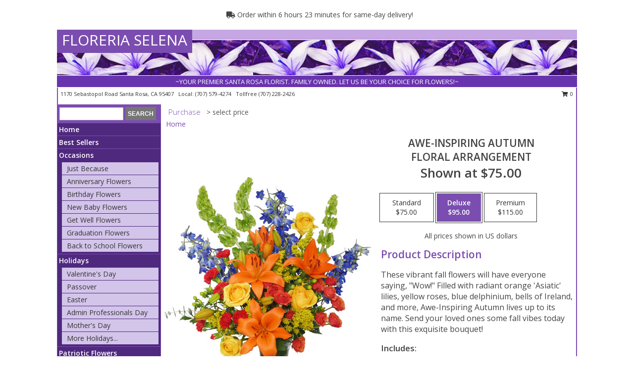

--- FILE ---
content_type: text/html; charset=UTF-8
request_url: https://www.selenaflorist.net/product/va6209/awe-inspiring-autumn
body_size: 14779
content:
		<!DOCTYPE html>
		<html xmlns="http://www.w3.org/1999/xhtml" xml:lang="en" lang="en" xmlns:fb="http://www.facebook.com/2008/fbml">
		<head>
			<title>AWE-INSPIRING AUTUMN Floral Arrangement in Santa Rosa, CA - FLORERIA SELENA</title>
            <meta http-equiv="Content-Type" content="text/html; charset=UTF-8" />
            <meta name="description" content = "These vibrant fall flowers will have everyone saying, &quot;Wow!&quot; Filled with radiant orange &#039;Asiatic&#039; lilies, yellow roses, blue delphinium, bells of Ireland, and more, Awe-Inspiring Autumn lives up to its name. Send your loved ones some fall vibes today with this exquisite bouquet! Order AWE-INSPIRING AUTUMN Floral Arrangement from FLORERIA SELENA - Santa Rosa, CA Florist &amp; Flower Shop." />
            <meta name="keywords" content = "FLORERIA SELENA, AWE-INSPIRING AUTUMN Floral Arrangement, Santa Rosa, CA, California" />

            <meta property="og:title" content="FLORERIA SELENA" />
            <meta property="og:description" content="These vibrant fall flowers will have everyone saying, &quot;Wow!&quot; Filled with radiant orange &#039;Asiatic&#039; lilies, yellow roses, blue delphinium, bells of Ireland, and more, Awe-Inspiring Autumn lives up to its name. Send your loved ones some fall vibes today with this exquisite bouquet! Order AWE-INSPIRING AUTUMN Floral Arrangement from FLORERIA SELENA - Santa Rosa, CA Florist &amp; Flower Shop." />
            <meta property="og:type" content="company" />
            <meta property="og:url" content="https://www.selenaflorist.net/product/va6209/awe-inspiring-autumn" />
            <meta property="og:site_name" content="FLORERIA SELENA" >
            <meta property="og:image" content="https://cdn.myfsn.com/flowerdatabase/a/awe-inspiring-autumn-floral-arrangement-VA6209.425.jpg">
            <meta property="og:image:secure_url" content="https://cdn.myfsn.com/flowerdatabase/a/awe-inspiring-autumn-floral-arrangement-VA6209.425.jpg" >
            <meta property="fb:admins" content="1379470747" />
            <meta name="viewport" content="width=device-width, initial-scale=1">
            <link rel="apple-touch-icon" href="https://cdn.myfsn.com/myfsn/images/touch-icons/apple-touch-icon.png" />
            <link rel="apple-touch-icon" sizes="120x120" href="https://cdn.myfsn.com/myfsn/images/touch-icons/apple-touch-icon-120x120.png" />
            <link rel="apple-touch-icon" sizes="152x152" href="https://cdn.myfsn.com/myfsn/images/touch-icons/apple-touch-icon-152x152.png" />
            <link rel="apple-touch-icon" sizes="167x167" href="https://cdn.myfsn.com/myfsn/images/touch-icons/apple-touch-icon-167x167.png" />
            <link rel="apple-touch-icon" sizes="180x180" href="https://cdn.myfsn.com/myfsn/images/touch-icons/apple-touch-icon-180x180.png" />
            <link rel="icon" sizes="192x192" href="https://cdn.myfsn.com/myfsn/images/touch-icons/touch-icon-192x192.png">
			<link href="https://fonts.googleapis.com/css?family=Open+Sans:300,400,600&display=swap" rel="stylesheet" media="print" onload="this.media='all'; this.onload=null;" type="text/css">
			<link href="https://cdn.myfsn.com/js/jquery/slicknav/slicknav.min.css" rel="stylesheet" media="print" onload="this.media='all'; this.onload=null;" type="text/css">
			<link href="https://cdn.myfsn.com/js/jquery/jquery-ui-1.13.1-myfsn/jquery-ui.min.css" rel="stylesheet" media="print" onload="this.media='all'; this.onload=null;" type="text/css">
			<link href="https://cdn.myfsn.com/css/myfsn/base.css?v=191" rel="stylesheet" type="text/css">
			            <link rel="stylesheet" href="https://cdnjs.cloudflare.com/ajax/libs/font-awesome/5.15.4/css/all.min.css" media="print" onload="this.media='all'; this.onload=null;" type="text/css" integrity="sha384-DyZ88mC6Up2uqS4h/KRgHuoeGwBcD4Ng9SiP4dIRy0EXTlnuz47vAwmeGwVChigm" crossorigin="anonymous">
            <link href="https://cdn.myfsn.com/css/myfsn/templates/standard/standard.css.php?v=191&color=purple" rel="stylesheet" type="text/css" />            <link href="https://cdn.myfsn.com/css/myfsn/stylesMobile.css.php?v=191&solidColor1=535353&solidColor2=535353&pattern=&multiColor=0&color=purple&template=standardTemplate" rel="stylesheet" type="text/css" media="(max-width: 974px)">

            <link rel="stylesheet" href="https://cdn.myfsn.com/js/myfsn/front-end-dist/assets/layout-classic-Cq4XolPY.css" />
<link rel="modulepreload" href="https://cdn.myfsn.com/js/myfsn/front-end-dist/assets/layout-classic-V2NgZUhd.js" />
<script type="module" src="https://cdn.myfsn.com/js/myfsn/front-end-dist/assets/layout-classic-V2NgZUhd.js"></script>

            			<link rel="canonical" href="" />
			<script type="text/javascript" src="https://cdn.myfsn.com/js/jquery/jquery-3.6.0.min.js"></script>
                            <script type="text/javascript" src="https://cdn.myfsn.com/js/jquery/jquery-migrate-3.3.2.min.js"></script>
            
            <script defer type="text/javascript" src="https://cdn.myfsn.com/js/jquery/jquery-ui-1.13.1-myfsn/jquery-ui.min.js"></script>
            <script> jQuery.noConflict(); $j = jQuery; </script>
            <script>
                var _gaq = _gaq || [];
            </script>

			<script type="text/javascript" src="https://cdn.myfsn.com/js/jquery/slicknav/jquery.slicknav.min.js"></script>
			<script defer type="text/javascript" src="https://cdn.myfsn.com/js/myfsnProductInfo.js?v=191"></script>

        <!-- Upgraded to XHR based Google Analytics Code -->
                <script async src="https://www.googletagmanager.com/gtag/js?id=G-DBWTN37XXN"></script>
        <script>
            window.dataLayer = window.dataLayer || [];
            function gtag(){dataLayer.push(arguments);}
            gtag('js', new Date());

                            gtag('config', 'G-DBWTN37XXN');
                                gtag('config', 'G-EMLZ5PGJB1');
                        </script>
                    <script>
				function toggleHolidays(){
					$j(".hiddenHoliday").toggle();
				}
				
				function ping_url(a) {
					try { $j.ajax({ url: a, type: 'POST' }); }
					catch(ex) { }
					return true;
				}
				
				$j(function(){
					$j(".cartCount").append($j(".shoppingCartLink>a").text());
				});

			</script>
            <script type="text/javascript">
    (function(c,l,a,r,i,t,y){
        c[a]=c[a]||function(){(c[a].q=c[a].q||[]).push(arguments)};
        t=l.createElement(r);t.async=1;t.src="https://www.clarity.ms/tag/"+i;
        y=l.getElementsByTagName(r)[0];y.parentNode.insertBefore(t,y);
    })(window, document, "clarity", "script", "mmc1rjjehy");
</script><!-- Google Tag Manager -->
<script>(function(w,d,s,l,i){w[l]=w[l]||[];w[l].push({'gtm.start':
new Date().getTime(),event:'gtm.js'});var f=d.getElementsByTagName(s)[0],
j=d.createElement(s),dl=l!='dataLayer'?'&l='+l:'';j.async=true;j.src=
'https://www.googletagmanager.com/gtm.js?id='+i+dl;f.parentNode.insertBefore(j,f);
})(window,document,'script','dataLayer','GTM-N3K8BT5H');</script>
<!-- End Google Tag Manager -->
<!-- Google Tag Manager (noscript) -->
<noscript><iframe src="https://www.googletagmanager.com/ns.html?id=GTM-N3K8BT5H"
height="0" width="0" style="display:none;visibility:hidden"></iframe></noscript>
<!-- End Google Tag Manager (noscript) -->            <script type="application/ld+json">{"@context":"https:\/\/schema.org","@type":"LocalBusiness","@id":"https:\/\/www.selenaflorist.net","name":"FLORERIA SELENA","telephone":"7075794274","email":"floreriaselena@yahoo.com","url":"https:\/\/www.selenaflorist.net","priceRange":"35 - 700","address":{"@type":"PostalAddress","streetAddress":"1170 Sebastopol Road","addressLocality":"Santa Rosa","addressRegion":"CA","postalCode":"95407","addressCountry":"USA"},"geo":{"@type":"GeoCoordinates","latitude":"38.42930","longitude":"-122.73100"},"image":"https:\/\/cdn.atwilltech.com\/myfsn\/images\/touch-icons\/touch-icon-192x192.png","openingHoursSpecification":[{"@type":"OpeningHoursSpecification","dayOfWeek":"Monday","opens":"09:00:00","closes":"17:00:00"},{"@type":"OpeningHoursSpecification","dayOfWeek":"Tuesday","opens":"09:00:00","closes":"17:00:00"},{"@type":"OpeningHoursSpecification","dayOfWeek":"Wednesday","opens":"09:00:00","closes":"17:00:00"},{"@type":"OpeningHoursSpecification","dayOfWeek":"Thursday","opens":"09:00:00","closes":"17:00:00"},{"@type":"OpeningHoursSpecification","dayOfWeek":"Friday","opens":"09:00:00","closes":"17:00:00"},{"@type":"OpeningHoursSpecification","dayOfWeek":"Saturday","opens":"09:00:00","closes":"17:00:00"},{"@type":"OpeningHoursSpecification","dayOfWeek":"Sunday","opens":"09:00:00","closes":"17:00:00"}],"specialOpeningHoursSpecification":[],"sameAs":["https:\/\/www.facebook.com\/floreria.selena","https:\/\/goo.gl\/maps\/SV6Yqz2wQpHasKDs8"],"areaServed":{"@type":"Place","name":["Cotati","Fulton","Graton","Kenwood","Rohnert Park","Santa Rosa","Sebastopol","Windsor"]}}</script>            <script type="application/ld+json">{"@context":"https:\/\/schema.org","@type":"Service","serviceType":"Florist","provider":{"@type":"LocalBusiness","@id":"https:\/\/www.selenaflorist.net"}}</script>            <script type="application/ld+json">{"@context":"https:\/\/schema.org","@type":"BreadcrumbList","name":"Site Map","itemListElement":[{"@type":"ListItem","position":1,"item":{"name":"Home","@id":"https:\/\/www.selenaflorist.net\/"}},{"@type":"ListItem","position":2,"item":{"name":"Best Sellers","@id":"https:\/\/www.selenaflorist.net\/best-sellers.php"}},{"@type":"ListItem","position":3,"item":{"name":"Occasions","@id":"https:\/\/www.selenaflorist.net\/all_occasions.php"}},{"@type":"ListItem","position":4,"item":{"name":"Just Because","@id":"https:\/\/www.selenaflorist.net\/any_occasion.php"}},{"@type":"ListItem","position":5,"item":{"name":"Anniversary Flowers","@id":"https:\/\/www.selenaflorist.net\/anniversary.php"}},{"@type":"ListItem","position":6,"item":{"name":"Birthday Flowers","@id":"https:\/\/www.selenaflorist.net\/birthday.php"}},{"@type":"ListItem","position":7,"item":{"name":"New Baby Flowers","@id":"https:\/\/www.selenaflorist.net\/new_baby.php"}},{"@type":"ListItem","position":8,"item":{"name":"Get Well Flowers","@id":"https:\/\/www.selenaflorist.net\/get_well.php"}},{"@type":"ListItem","position":9,"item":{"name":"Graduation Flowers","@id":"https:\/\/www.selenaflorist.net\/graduation-flowers"}},{"@type":"ListItem","position":10,"item":{"name":"Back to School Flowers","@id":"https:\/\/www.selenaflorist.net\/back-to-school-flowers"}},{"@type":"ListItem","position":11,"item":{"name":"Holidays","@id":"https:\/\/www.selenaflorist.net\/holidays.php"}},{"@type":"ListItem","position":12,"item":{"name":"Valentine's Day","@id":"https:\/\/www.selenaflorist.net\/valentines-day-flowers.php"}},{"@type":"ListItem","position":13,"item":{"name":"Passover","@id":"https:\/\/www.selenaflorist.net\/passover.php"}},{"@type":"ListItem","position":14,"item":{"name":"Easter","@id":"https:\/\/www.selenaflorist.net\/easter-flowers.php"}},{"@type":"ListItem","position":15,"item":{"name":"Admin Professionals Day","@id":"https:\/\/www.selenaflorist.net\/admin-professionals-day-flowers.php"}},{"@type":"ListItem","position":16,"item":{"name":"Mother's Day","@id":"https:\/\/www.selenaflorist.net\/mothers-day-flowers.php"}},{"@type":"ListItem","position":17,"item":{"name":"Father's Day","@id":"https:\/\/www.selenaflorist.net\/fathers-day-flowers.php"}},{"@type":"ListItem","position":18,"item":{"name":"Rosh Hashanah","@id":"https:\/\/www.selenaflorist.net\/rosh-hashanah.php"}},{"@type":"ListItem","position":19,"item":{"name":"Grandparents Day","@id":"https:\/\/www.selenaflorist.net\/grandparents-day-flowers.php"}},{"@type":"ListItem","position":20,"item":{"name":"National Boss Day","@id":"https:\/\/www.selenaflorist.net\/national-boss-day"}},{"@type":"ListItem","position":21,"item":{"name":"Sweetest Day","@id":"https:\/\/www.selenaflorist.net\/holidays.php\/sweetest-day"}},{"@type":"ListItem","position":22,"item":{"name":"Halloween","@id":"https:\/\/www.selenaflorist.net\/halloween-flowers.php"}},{"@type":"ListItem","position":23,"item":{"name":"Thanksgiving (USA)","@id":"https:\/\/www.selenaflorist.net\/thanksgiving-flowers-usa.php"}},{"@type":"ListItem","position":24,"item":{"name":"Christmas","@id":"https:\/\/www.selenaflorist.net\/christmas-flowers.php"}},{"@type":"ListItem","position":25,"item":{"name":"Patriotic Flowers","@id":"https:\/\/www.selenaflorist.net\/patriotic-flowers"}},{"@type":"ListItem","position":26,"item":{"name":"Love & Romance","@id":"https:\/\/www.selenaflorist.net\/love-romance"}},{"@type":"ListItem","position":27,"item":{"name":"Roses","@id":"https:\/\/www.selenaflorist.net\/roses.php"}},{"@type":"ListItem","position":28,"item":{"name":"Luxury","@id":"https:\/\/www.selenaflorist.net\/luxury"}},{"@type":"ListItem","position":29,"item":{"name":"Sympathy Flowers","@id":"https:\/\/www.selenaflorist.net\/sympathy-flowers"}},{"@type":"ListItem","position":30,"item":{"name":"Funeral Flowers","@id":"https:\/\/www.selenaflorist.net\/sympathy.php"}},{"@type":"ListItem","position":31,"item":{"name":"Standing Sprays & Wreaths","@id":"https:\/\/www.selenaflorist.net\/sympathy-flowers\/standing-sprays"}},{"@type":"ListItem","position":32,"item":{"name":"Casket Flowers","@id":"https:\/\/www.selenaflorist.net\/sympathy-flowers\/casket-flowers"}},{"@type":"ListItem","position":33,"item":{"name":"Sympathy Arrangements","@id":"https:\/\/www.selenaflorist.net\/sympathy-flowers\/sympathy-arrangements"}},{"@type":"ListItem","position":34,"item":{"name":"Cremation and Memorial","@id":"https:\/\/www.selenaflorist.net\/sympathy-flowers\/cremation-and-memorial"}},{"@type":"ListItem","position":35,"item":{"name":"For The Home","@id":"https:\/\/www.selenaflorist.net\/sympathy-flowers\/for-the-home"}},{"@type":"ListItem","position":36,"item":{"name":"Plants","@id":"https:\/\/www.selenaflorist.net\/plants.php"}},{"@type":"ListItem","position":37,"item":{"name":"Seasonal","@id":"https:\/\/www.selenaflorist.net\/seasonal.php"}},{"@type":"ListItem","position":38,"item":{"name":"Winter Flowers","@id":"https:\/\/www.selenaflorist.net\/winter-flowers.php"}},{"@type":"ListItem","position":39,"item":{"name":"Spring Flowers","@id":"https:\/\/www.selenaflorist.net\/spring-flowers.php"}},{"@type":"ListItem","position":40,"item":{"name":"Summer Flowers","@id":"https:\/\/www.selenaflorist.net\/summer-flowers.php"}},{"@type":"ListItem","position":41,"item":{"name":"Fall Flowers","@id":"https:\/\/www.selenaflorist.net\/fall-flowers.php"}},{"@type":"ListItem","position":42,"item":{"name":"Modern\/Tropical Designs","@id":"https:\/\/www.selenaflorist.net\/high-styles"}},{"@type":"ListItem","position":43,"item":{"name":"Gift Baskets","@id":"https:\/\/www.selenaflorist.net\/gift-baskets"}},{"@type":"ListItem","position":44,"item":{"name":"Gift Items","@id":"https:\/\/www.selenaflorist.net\/gift_items.php"}},{"@type":"ListItem","position":45,"item":{"name":"Wedding Flowers","@id":"https:\/\/www.selenaflorist.net\/wedding-flowers"}},{"@type":"ListItem","position":46,"item":{"name":"Wedding Bouquets","@id":"https:\/\/www.selenaflorist.net\/wedding-bouquets"}},{"@type":"ListItem","position":47,"item":{"name":"Wedding Party Flowers","@id":"https:\/\/www.selenaflorist.net\/wedding-party-flowers"}},{"@type":"ListItem","position":48,"item":{"name":"Reception Flowers","@id":"https:\/\/www.selenaflorist.net\/reception-flowers"}},{"@type":"ListItem","position":49,"item":{"name":"Ceremony Flowers","@id":"https:\/\/www.selenaflorist.net\/ceremony-flowers"}},{"@type":"ListItem","position":50,"item":{"name":"Prom Flowers","@id":"https:\/\/www.selenaflorist.net\/prom-flowers"}},{"@type":"ListItem","position":51,"item":{"name":"Corsages","@id":"https:\/\/www.selenaflorist.net\/prom-flowers\/corsages"}},{"@type":"ListItem","position":52,"item":{"name":"Boutonnieres","@id":"https:\/\/www.selenaflorist.net\/prom-flowers\/boutonnieres"}},{"@type":"ListItem","position":53,"item":{"name":"Hairpieces & Handheld Bouquets","@id":"https:\/\/www.selenaflorist.net\/prom-flowers\/hairpieces-handheld-bouquets"}},{"@type":"ListItem","position":54,"item":{"name":"En Espa\u00f1ol","@id":"https:\/\/www.selenaflorist.net\/en-espanol.php"}},{"@type":"ListItem","position":55,"item":{"name":"About Us","@id":"https:\/\/www.selenaflorist.net\/about_us.php"}},{"@type":"ListItem","position":56,"item":{"name":"Reviews","@id":"https:\/\/www.selenaflorist.net\/reviews.php"}},{"@type":"ListItem","position":57,"item":{"name":"Custom Orders","@id":"https:\/\/www.selenaflorist.net\/custom_orders.php"}},{"@type":"ListItem","position":58,"item":{"name":"Special Offers","@id":"https:\/\/www.selenaflorist.net\/special_offers.php"}},{"@type":"ListItem","position":59,"item":{"name":"Contact Us","@id":"https:\/\/www.selenaflorist.net\/contact_us.php"}},{"@type":"ListItem","position":60,"item":{"name":"Flower Delivery","@id":"https:\/\/www.selenaflorist.net\/flower-delivery.php"}},{"@type":"ListItem","position":61,"item":{"name":"Funeral Home Flower Delivery","@id":"https:\/\/www.selenaflorist.net\/funeral-home-delivery.php"}},{"@type":"ListItem","position":62,"item":{"name":"Hospital Flower Delivery","@id":"https:\/\/www.selenaflorist.net\/hospital-delivery.php"}},{"@type":"ListItem","position":63,"item":{"name":"Site Map","@id":"https:\/\/www.selenaflorist.net\/site_map.php"}},{"@type":"ListItem","position":64,"item":{"name":"COVID-19-Update","@id":"https:\/\/www.selenaflorist.net\/covid-19-update"}},{"@type":"ListItem","position":65,"item":{"name":"Pricing & Substitution Policy","@id":"https:\/\/www.selenaflorist.net\/pricing-substitution-policy"}}]}</script>		</head>
		<body>
        		<div id="wrapper" class="js-nav-popover-boundary">
        <button onclick="window.location.href='#content'" class="skip-link">Skip to Main Content</button>
		<div style="font-size:22px;padding-top:1rem;display:none;" class='topMobileLink topMobileLeft'>
			<a style="text-decoration:none;display:block; height:45px;" onclick="return ping_url('/request/trackPhoneClick.php?clientId=280858&number=7072282426');" href="tel:+1-707-228-2426">
				<span style="vertical-align: middle;" class="fas fa-mobile fa-2x"></span>
					<span>(707) 228-2426</span>
			</a>
		</div>
		<div style="font-size:22px;padding-top:1rem;display:none;" class='topMobileLink topMobileRight'>
			<a href="#" onclick="$j('.shoppingCartLink').submit()" role="button" class='hoverLink' aria-label="View Items in Cart" style='font-weight: normal;
				text-decoration: none; font-size:22px;display:block; height:45px;'>
				<span style='padding-right:15px;' class='fa fa-shopping-cart fa-lg' aria-hidden='true'></span>
                <span class='cartCount' style='text-transform: none;'></span>
            </a>
		</div>
        <header><div class='socHeaderMsg'></div>                    <div class="classicUrgeToBuy" style='display:inline-block;margin: 10px 0 10px 11px;'>
                                                    <div style='display:inline; padding: 5px 2px 6px 2px;line-height: 40px; background-color: #FFF'>
                                <span class='fa fa-truck' aria-hidden='true'></span>
                                Order within 6 hours 23 minutes  for same-day delivery!                            </div>
                                                </div>
                    		<div id="header">
			<div id="flowershopInfo">
				<div id="infoText">
					<h1 id="title"><a tabindex="1" href="https://www.selenaflorist.net">FLORERIA SELENA</a></h1>
				</div>
			</div>
			<div id="tagline">~YOUR PREMIER SANTA ROSA FLORIST. FAMILY OWNED. LET US BE YOUR CHOICE FOR FLOWERS!~</div>
		</div>	<div style="clear:both"></div>
		<div id="address">
		            <div style="float: right">
                <form class="shoppingCartLink" action="https://www.selenaflorist.net/Shopping_Cart.php" method="post" style="display:inline-block;">
                <input type="hidden" name="cartId" value="">
                <input type="hidden" name="sessionId" value="">
                <input type="hidden" name="shop_id" value="7075794274">
                <input type="hidden" name="order_src" value="">
                <input type="hidden" name="url_promo" value="">
                    <a href="#" class="shoppingCartText" onclick="$j('.shoppingCartLink').submit()" role="button" aria-label="View Items in Cart">
                    <span class="fa fa-shopping-cart fa-fw" aria-hidden="true"></span>
                    0                    </a>
                </form>
            </div>
                    <div style="float:left;">
            <span><span>1170 Sebastopol Road </span><span>Santa Rosa</span>, <span class="region">CA</span> <span class="postal-code">95407</span></span>            <span>&nbsp Local: </span>        <a  class="phoneNumberLink" href='tel: +1-707-579-4274' aria-label="Call local number: +1-707-579-4274"
            onclick="return ping_url('/request/trackPhoneClick.php?clientId=280858&number=7075794274');" >
            (707) 579-4274        </a>
        <span>&nbsp Tollfree </span>        <a  class="phoneNumberLink" href='tel: +1-707-228-2426' aria-label="Call tollfree number: +1-707-228-2426"
            onclick="return ping_url('/request/trackPhoneClick.php?clientId=280858&number=7072282426');" >
            (707) 228-2426        </a>
                    </div>
				<div style="clear:both"></div>
		</div>
		<div style="clear:both"></div>
		</header>			<div class="contentNavWrapper">
			<div id="navigation">
								<div class="navSearch">
										<form action="https://www.selenaflorist.net/search_site.php" method="get" role="search" aria-label="Product">
						<input type="text" class="myFSNSearch" aria-label="Product Search" title='Product Search' name="myFSNSearch" value="" >
						<input type="submit" value="SEARCH">
					</form>
									</div>
								<div style="clear:both"></div>
                <nav aria-label="Site">
                    <ul id="mainMenu">
                    <li class="hideForFull">
                        <a class='mobileDialogLink' onclick="return ping_url('/request/trackPhoneClick.php?clientId=280858&number=7072282426');" href="tel:+1-707-228-2426">
                            <span style="vertical-align: middle;" class="fas fa-mobile fa-2x"></span>
                            <span>(707) 228-2426</span>
                        </a>
                    </li>
                    <li class="hideForFull">
                        <div class="mobileNavSearch">
                                                        <form id="mobileSearchForm" action="https://www.selenaflorist.net/search_site.php" method="get" role="search" aria-label="Product">
                                <input type="text" title='Product Search' aria-label="Product Search" class="myFSNSearch" name="myFSNSearch">
                                <img style="width:32px;display:inline-block;vertical-align:middle;cursor:pointer" src="https://cdn.myfsn.com/myfsn/images/mag-glass.png" alt="search" onclick="$j('#mobileSearchForm').submit()">
                            </form>
                                                    </div>
                    </li>

                    <li><a href="https://www.selenaflorist.net/" title="Home" style="text-decoration: none;">Home</a></li><li><a href="https://www.selenaflorist.net/best-sellers.php" title="Best Sellers" style="text-decoration: none;">Best Sellers</a></li><li><a href="https://www.selenaflorist.net/all_occasions.php" title="Occasions" style="text-decoration: none;">Occasions</a><ul><li><a href="https://www.selenaflorist.net/any_occasion.php" title="Just Because">Just Because</a></li>
<li><a href="https://www.selenaflorist.net/anniversary.php" title="Anniversary Flowers">Anniversary Flowers</a></li>
<li><a href="https://www.selenaflorist.net/birthday.php" title="Birthday Flowers">Birthday Flowers</a></li>
<li><a href="https://www.selenaflorist.net/new_baby.php" title="New Baby Flowers">New Baby Flowers</a></li>
<li><a href="https://www.selenaflorist.net/get_well.php" title="Get Well Flowers">Get Well Flowers</a></li>
<li><a href="https://www.selenaflorist.net/graduation-flowers" title="Graduation Flowers">Graduation Flowers</a></li>
<li><a href="https://www.selenaflorist.net/back-to-school-flowers" title="Back to School Flowers">Back to School Flowers</a></li>
</ul></li><li><a href="https://www.selenaflorist.net/holidays.php" title="Holidays" style="text-decoration: none;">Holidays</a><ul><li><a href="https://www.selenaflorist.net/valentines-day-flowers.php" title="Valentine's Day">Valentine's Day</a></li>
<li><a href="https://www.selenaflorist.net/passover.php" title="Passover">Passover</a></li>
<li><a href="https://www.selenaflorist.net/easter-flowers.php" title="Easter">Easter</a></li>
<li><a href="https://www.selenaflorist.net/admin-professionals-day-flowers.php" title="Admin Professionals Day">Admin Professionals Day</a></li>
<li><a href="https://www.selenaflorist.net/mothers-day-flowers.php" title="Mother's Day">Mother's Day</a></li>
<li><a role='button' name='holidays' href='javascript:' onclick='toggleHolidays()' title="Holidays">More Holidays...</a></li>
<li class="hiddenHoliday"><a href="https://www.selenaflorist.net/fathers-day-flowers.php"  title="Father's Day">Father's Day</a></li>
<li class="hiddenHoliday"><a href="https://www.selenaflorist.net/rosh-hashanah.php"  title="Rosh Hashanah">Rosh Hashanah</a></li>
<li class="hiddenHoliday"><a href="https://www.selenaflorist.net/grandparents-day-flowers.php"  title="Grandparents Day">Grandparents Day</a></li>
<li class="hiddenHoliday"><a href="https://www.selenaflorist.net/national-boss-day"  title="National Boss Day">National Boss Day</a></li>
<li class="hiddenHoliday"><a href="https://www.selenaflorist.net/holidays.php/sweetest-day"  title="Sweetest Day">Sweetest Day</a></li>
<li class="hiddenHoliday"><a href="https://www.selenaflorist.net/halloween-flowers.php"  title="Halloween">Halloween</a></li>
<li class="hiddenHoliday"><a href="https://www.selenaflorist.net/thanksgiving-flowers-usa.php"  title="Thanksgiving (USA)">Thanksgiving (USA)</a></li>
<li class="hiddenHoliday"><a href="https://www.selenaflorist.net/christmas-flowers.php"  title="Christmas">Christmas</a></li>
</ul></li><li><a href="https://www.selenaflorist.net/patriotic-flowers" title="Patriotic Flowers" style="text-decoration: none;">Patriotic Flowers</a></li><li><a href="https://www.selenaflorist.net/love-romance" title="Love & Romance" style="text-decoration: none;">Love & Romance</a></li><li><a href="https://www.selenaflorist.net/roses.php" title="Roses" style="text-decoration: none;">Roses</a></li><li><a href="https://www.selenaflorist.net/luxury" title="Luxury" style="text-decoration: none;">Luxury</a></li><li><a href="https://www.selenaflorist.net/sympathy-flowers" title="Sympathy Flowers" style="text-decoration: none;">Sympathy Flowers</a><ul><li><a href="https://www.selenaflorist.net/sympathy.php" title="Funeral Flowers">Funeral Flowers</a></li>
<li><a href="https://www.selenaflorist.net/sympathy-flowers/standing-sprays" title="Standing Sprays & Wreaths">Standing Sprays & Wreaths</a></li>
<li><a href="https://www.selenaflorist.net/sympathy-flowers/casket-flowers" title="Casket Flowers">Casket Flowers</a></li>
<li><a href="https://www.selenaflorist.net/sympathy-flowers/sympathy-arrangements" title="Sympathy Arrangements">Sympathy Arrangements</a></li>
<li><a href="https://www.selenaflorist.net/sympathy-flowers/cremation-and-memorial" title="Cremation and Memorial">Cremation and Memorial</a></li>
<li><a href="https://www.selenaflorist.net/sympathy-flowers/for-the-home" title="For The Home">For The Home</a></li>
</ul></li><li><a href="https://www.selenaflorist.net/plants.php" title="Plants" style="text-decoration: none;">Plants</a></li><li><a href="https://www.selenaflorist.net/seasonal.php" title="Seasonal" style="text-decoration: none;">Seasonal</a><ul><li><a href="https://www.selenaflorist.net/winter-flowers.php" title="Winter Flowers">Winter Flowers</a></li>
<li><a href="https://www.selenaflorist.net/spring-flowers.php" title="Spring Flowers">Spring Flowers</a></li>
<li><a href="https://www.selenaflorist.net/summer-flowers.php" title="Summer Flowers">Summer Flowers</a></li>
<li><a href="https://www.selenaflorist.net/fall-flowers.php" title="Fall Flowers">Fall Flowers</a></li>
</ul></li><li><a href="https://www.selenaflorist.net/high-styles" title="Modern/Tropical Designs" style="text-decoration: none;">Modern/Tropical Designs</a></li><li><a href="https://www.selenaflorist.net/gift-baskets" title="Gift Baskets" style="text-decoration: none;">Gift Baskets</a></li><li><a href="https://www.selenaflorist.net/gift_items.php" title="Gift Items" style="text-decoration: none;">Gift Items</a></li><li><a href="https://www.selenaflorist.net/wedding-flowers" title="Wedding Flowers" style="text-decoration: none;">Wedding Flowers</a></li><li><a href="https://www.selenaflorist.net/wedding-bouquets" title="Wedding Bouquets" style="text-decoration: none;">Wedding Bouquets</a></li><li><a href="https://www.selenaflorist.net/wedding-party-flowers" title="Wedding Party Flowers" style="text-decoration: none;">Wedding Party Flowers</a></li><li><a href="https://www.selenaflorist.net/reception-flowers" title="Reception Flowers" style="text-decoration: none;">Reception Flowers</a></li><li><a href="https://www.selenaflorist.net/ceremony-flowers" title="Ceremony Flowers" style="text-decoration: none;">Ceremony Flowers</a></li><li><a href="https://www.selenaflorist.net/prom-flowers" title="Prom Flowers" style="text-decoration: none;">Prom Flowers</a><ul><li><a href="https://www.selenaflorist.net/prom-flowers/corsages" title="Corsages">Corsages</a></li>
<li><a href="https://www.selenaflorist.net/prom-flowers/boutonnieres" title="Boutonnieres">Boutonnieres</a></li>
<li><a href="https://www.selenaflorist.net/prom-flowers/hairpieces-handheld-bouquets" title="Hairpieces & Handheld Bouquets">Hairpieces & Handheld Bouquets</a></li>
</ul></li><li><a href="https://www.selenaflorist.net/en-espanol.php" title="En Español" style="text-decoration: none;">En Español</a></li><li><a href="https://www.selenaflorist.net/about_us.php" title="About Us" style="text-decoration: none;">About Us</a></li><li><a href="https://www.selenaflorist.net/custom_orders.php" title="Custom Orders" style="text-decoration: none;">Custom Orders</a></li><li><a href="https://www.selenaflorist.net/covid-19-update" title="COVID-19-Update" style="text-decoration: none;">COVID-19-Update</a></li><li><a href="https://www.selenaflorist.net/pricing-substitution-policy" title="Pricing & Substitution Policy" style="text-decoration: none;">Pricing & Substitution Policy</a></li>                    </ul>
                </nav>
			<div style='margin-top:10px;margin-bottom:10px'></div></div>        <script>
            gtag('event', 'view_item', {
                currency: "USD",
                value: 75,
                items: [
                    {
                        item_id: "VA6209",
                        item_name: "AWE-INSPIRING AUTUMN",
                        item_category: "Floral Arrangement",
                        price: 75,
                        quantity: 1
                    }
                ]
            });
        </script>
        
    <main id="content">
        <div id="pageTitle">Purchase</div>
        <div id="subTitle" style="color:#535353">&gt; select price</div>
        <div class='breadCrumb'> <a href="https://www.selenaflorist.net/" title="Home">Home</a></div> <!-- Begin Feature -->

                        <style>
                #footer {
                    float:none;
                    margin: auto;
                    width: 1050px;
                    background-color: #ffffff;
                }
                .contentNavWrapper {
                    overflow: auto;
                }
                </style>
                        <div>
            <script type="application/ld+json">{"@context":"https:\/\/schema.org","@type":"Product","name":"AWE-INSPIRING AUTUMN","brand":{"@type":"Brand","name":"FLORERIA SELENA"},"image":"https:\/\/cdn.myfsn.com\/flowerdatabase\/a\/awe-inspiring-autumn-floral-arrangement-VA6209.300.jpg","description":"These vibrant fall flowers will have everyone saying, &quot;Wow!&quot; Filled with radiant orange &#039;Asiatic&#039; lilies, yellow roses, blue delphinium, bells of Ireland, and more, Awe-Inspiring Autumn lives up to its name. Send your loved ones some fall vibes today with this exquisite bouquet!","mpn":"VA6209","sku":"VA6209","offers":[{"@type":"AggregateOffer","lowPrice":"75.00","highPrice":"115.00","priceCurrency":"USD","offerCount":"1"},{"@type":"Offer","price":"75.00","url":"115.00","priceCurrency":"USD","availability":"https:\/\/schema.org\/InStock","priceValidUntil":"2100-12-31"}]}</script>            <div id="newInfoPageProductWrapper">
            <div id="newProductInfoLeft" class="clearFix">
            <div class="image">
                                <img class="norightclick productPageImage"
                                    width="365"
                    height="442"
                                src="https://cdn.myfsn.com/flowerdatabase/a/awe-inspiring-autumn-floral-arrangement-VA6209.425.jpg"
                alt="AWE-INSPIRING AUTUMN Floral Arrangement" />
                </div>
            </div>
            <div id="newProductInfoRight" class="clearFix">
                <form action="https://www.selenaflorist.net/Add_Product.php" method="post">
                    <input type="hidden" name="strPhotoID" value="VA6209">
                    <input type="hidden" name="page_id" value="">
                    <input type="hidden" name="shop_id" value="">
                    <input type="hidden" name="src" value="">
                    <input type="hidden" name="url_promo" value="">
                    <div id="productNameInfo">
                        <div style="font-size: 21px; font-weight: 900">
                            AWE-INSPIRING AUTUMN<BR/>FLORAL ARRANGEMENT
                        </div>
                                                <div id="price-indicator"
                             style="font-size: 26px; font-weight: 900">
                            Shown at $75.00                        </div>
                                            </div>
                    <br>

                            <div class="flexContainer" id="newProductPricingInfoContainer">
                <br>
                <div id="newProductPricingInfoContainerInner">

                    <div class="price-flexbox" id="purchaseOptions">
                                                    <span class="price-radio-span">
                                <label for="fsn-id-0"
                                       class="price-label productHover ">
                                    <input type="radio"
                                           name="price_selected"
                                           data-price="$75.00"
                                           value = "1"
                                           class="price-notice price-button"
                                           id="fsn-id-0"
                                                                                       aria-label="Select pricing $75.00 for standard Floral Arrangement"
                                    >
                                    <span class="gridWrapper">
                                        <span class="light gridTop">Standard</span>
                                        <span class="heavy gridTop">Standard</span>
                                        <span class="light gridBottom">$75.00</span>
                                        <span class="heavy gridBottom">$75.00</span>
                                    </span>
                                </label>
                            </span>
                                                        <span class="price-radio-span">
                                <label for="fsn-id-1"
                                       class="price-label productHover pn-selected">
                                    <input type="radio"
                                           name="price_selected"
                                           data-price="$95.00"
                                           value = "2"
                                           class="price-notice price-button"
                                           id="fsn-id-1"
                                           checked                                            aria-label="Select pricing $95.00 for deluxe Floral Arrangement"
                                    >
                                    <span class="gridWrapper">
                                        <span class="light gridTop">Deluxe</span>
                                        <span class="heavy gridTop">Deluxe</span>
                                        <span class="light gridBottom">$95.00</span>
                                        <span class="heavy gridBottom">$95.00</span>
                                    </span>
                                </label>
                            </span>
                                                        <span class="price-radio-span">
                                <label for="fsn-id-2"
                                       class="price-label productHover ">
                                    <input type="radio"
                                           name="price_selected"
                                           data-price="$115.00"
                                           value = "3"
                                           class="price-notice price-button"
                                           id="fsn-id-2"
                                                                                       aria-label="Select pricing $115.00 for premium Floral Arrangement"
                                    >
                                    <span class="gridWrapper">
                                        <span class="light gridTop">Premium</span>
                                        <span class="heavy gridTop">Premium</span>
                                        <span class="light gridBottom">$115.00</span>
                                        <span class="heavy gridBottom">$115.00</span>
                                    </span>
                                </label>
                            </span>
                                                </div>
                </div>
            </div>
                                <p style="text-align: center">
                        All prices shown in US dollars                        </p>
                        
                                <div id="productDescription" class='descriptionClassic'>
                                    <h2>Product Description</h2>
                    <p style="font-size: 16px;" aria-label="Product Description">
                    These vibrant fall flowers will have everyone saying, "Wow!" Filled with radiant orange 'Asiatic' lilies, yellow roses, blue delphinium, bells of Ireland, and more, Awe-Inspiring Autumn lives up to its name. Send your loved ones some fall vibes today with this exquisite bouquet!                    </p>
                                <div id='includesHeader' aria-label='Recipe Header>'>Includes:</div>
                <p id="recipeContainer" aria-label="Recipe Content">
                    Classic Urn Vase, Foliage: Pittosporum, Eucalyptus, Orange Asiatic Lilies, Deeporange Spray Roses, Yellow Roses, Blue Delphinium, Red Mini Carnations, Bells Of Ireland, Solidaster, Green Hypericum.                </p>
                </div>
                <div id="productPageUrgencyWrapper">
                                    <div class="urgeToBuyProductMessage" style='display:inline-block;margin: 10px 0 10px 11px;'>
                                                    <div style='display:inline; padding: 5px 2px 6px 2px;line-height: 40px; background-color: #FFF'>
                                <span class='fa fa-truck' aria-hidden='true'></span>
                                Order within 6 hours 23 minutes  for same-day delivery!                            </div>
                                                </div>
                                    </div>
                <div id="productPageBuyButtonWrapper">
                            <style>
            .addToCartButton {
                font-size: 19px;
                background-color: #535353;
                color: white;
                padding: 3px;
                margin-top: 14px;
                cursor: pointer;
                display: block;
                text-decoration: none;
                font-weight: 300;
                width: 100%;
                outline-offset: -10px;
            }
        </style>
        <input type="submit" class="addToCartButton adaOnHoverCustomBackgroundColor adaButtonTextColor" value="Buy Now" aria-label="Buy AWE-INSPIRING AUTUMN for $95.00" title="Buy AWE-INSPIRING AUTUMN for $95.00">                </div>
                </form>
            </div>
            </div>
            </div>
                    <script>
                var dateSelectedClass = 'pn-selected';
                $j(function() {
                    $j('.price-notice').on('click', function() {
                        if(!$j(this).parent().hasClass(dateSelectedClass)) {
                            $j('.pn-selected').removeClass(dateSelectedClass);
                            $j(this).parent().addClass(dateSelectedClass);
                            $j('#price-indicator').text('Selected: ' + $j(this).data('price'));
                            if($j('.addToCartButton').length) {
                                const text = $j('.addToCartButton').attr("aria-label").replace(/\$\d+\.\d\d/, $j(this).data("price"));
                                $j('.addToCartButton').attr("aria-label", text);
                                $j('.addToCartButton').attr("title", text);
                            }
                        }
                    });
                });
            </script>
                <div class="clear"></div>
                <h2 id="suggestedProducts" class="suggestProducts">You might also be interested in these arrangements</h2>
        <div style="text-align:center">
            
            <div class="product_new productMedium">
                <div class="prodImageContainerM">
                    <a href="https://www.selenaflorist.net/product/va00717/guilty-pleasure" aria-label="View Guilty Pleasure Dozen Roses Info">
                        <img class="productImageMedium"
                                                    width="167"
                            height="203"
                                                src="https://cdn.myfsn.com/flowerdatabase/g/guilty-pleasure-bouquet-VA00717.167.jpg"
                        alt="Guilty Pleasure Dozen Roses"
                        />
                    </a>
                </div>
                <div class="productSubImageText">
                                        <div class='namePriceString'>
                        <span role="heading" aria-level="3" aria-label="GUILTY PLEASURE DOZEN ROSES"
                              style='text-align: left;float: left;text-overflow: ellipsis;
                                width: 67%; white-space: nowrap; overflow: hidden'>GUILTY PLEASURE</span>
                        <span style='float: right;text-align: right; width:33%;'> $95.00</span>
                    </div>
                    <div style='clear: both'></div>
                    </div>
                                            <div class="sameDaySection">
                                                <div class="urgeToBuyProductMessageCompact" style='display:inline-block;margin: 10px 0 10px 11px;'>
                                                    <div style='display:inline-block;'>
                                <span class='fa fa-truck' aria-hidden='true' style="margin-right: 13px;"></span>
                               Same Day Delivery!                            </div>
                                                </div>
                                            </div>
                    
                <div class="buttonSection adaOnHoverBackgroundColor">
                    <div style="display: inline-block; text-align: center; height: 100%">
                        <div class="button" style="display: inline-block; font-size: 16px; width: 100%; height: 100%;">
                                                            <a style="height: 100%; width: 100%" class="prodButton adaButtonTextColor" title="Buy Now"
                                   href="https://www.selenaflorist.net/Add_Product.php?strPhotoID=VA00717&amp;price_selected=1&amp;page_id=16"
                                   aria-label="Buy GUILTY PLEASURE Now for  $95.00">
                                    Buy Now                                </a>
                                                        </div>
                    </div>
                </div>
            </div>
            
            <div class="product_new productMedium">
                <div class="prodImageContainerM">
                    <a href="https://www.selenaflorist.net/product/va05619/purple-blooms-of-bliss" aria-label="View Purple Blooms of Bliss Floral Arrangement Info">
                        <img class="productImageMedium"
                                                    width="167"
                            height="203"
                                                src="https://cdn.myfsn.com/flowerdatabase/p/purple-blooms-of-bliss-floral-arrangement-VA05619.167.jpg"
                        alt="Purple Blooms of Bliss Floral Arrangement"
                        />
                    </a>
                </div>
                <div class="productSubImageText">
                                        <div class='namePriceString'>
                        <span role="heading" aria-level="3" aria-label="PURPLE BLOOMS OF BLISS FLORAL ARRANGEMENT"
                              style='text-align: left;float: left;text-overflow: ellipsis;
                                width: 67%; white-space: nowrap; overflow: hidden'>PURPLE BLOOMS OF BLISS</span>
                        <span style='float: right;text-align: right; width:33%;'> $75.00</span>
                    </div>
                    <div style='clear: both'></div>
                    </div>
                                            <div class="sameDaySection">
                                                <div class="urgeToBuyProductMessageCompact" style='display:inline-block;margin: 10px 0 10px 11px;'>
                                                    <div style='display:inline-block;'>
                                <span class='fa fa-truck' aria-hidden='true' style="margin-right: 13px;"></span>
                               Same Day Delivery!                            </div>
                                                </div>
                                            </div>
                    
                <div class="buttonSection adaOnHoverBackgroundColor">
                    <div style="display: inline-block; text-align: center; height: 100%">
                        <div class="button" style="display: inline-block; font-size: 16px; width: 100%; height: 100%;">
                                                            <a style="height: 100%; width: 100%" class="prodButton adaButtonTextColor" title="Buy Now"
                                   href="https://www.selenaflorist.net/Add_Product.php?strPhotoID=VA05619&amp;price_selected=1&amp;page_id=16"
                                   aria-label="Buy PURPLE BLOOMS OF BLISS Now for  $75.00">
                                    Buy Now                                </a>
                                                        </div>
                    </div>
                </div>
            </div>
            
            <div class="product_new productMedium">
                <div class="prodImageContainerM">
                    <a href="https://www.selenaflorist.net/product/va110818/ardent-expressions" aria-label="View Ardent Expressions Bud Vase Info">
                        <img class="productImageMedium"
                                                    width="167"
                            height="203"
                                                src="https://cdn.myfsn.com/flowerdatabase/b/bud-vase-VA110818.167.jpg"
                        alt="Ardent Expressions Bud Vase"
                        />
                    </a>
                </div>
                <div class="productSubImageText">
                                        <div class='namePriceString'>
                        <span role="heading" aria-level="3" aria-label="ARDENT EXPRESSIONS BUD VASE"
                              style='text-align: left;float: left;text-overflow: ellipsis;
                                width: 67%; white-space: nowrap; overflow: hidden'>ARDENT EXPRESSIONS</span>
                        <span style='float: right;text-align: right; width:33%;'> $55.00</span>
                    </div>
                    <div style='clear: both'></div>
                    </div>
                                            <div class="sameDaySection">
                                                <div class="urgeToBuyProductMessageCompact" style='display:inline-block;margin: 10px 0 10px 11px;'>
                                                    <div style='display:inline-block;'>
                                <span class='fa fa-truck' aria-hidden='true' style="margin-right: 13px;"></span>
                               Same Day Delivery!                            </div>
                                                </div>
                                            </div>
                    
                <div class="buttonSection adaOnHoverBackgroundColor">
                    <div style="display: inline-block; text-align: center; height: 100%">
                        <div class="button" style="display: inline-block; font-size: 16px; width: 100%; height: 100%;">
                                                            <a style="height: 100%; width: 100%" class="prodButton adaButtonTextColor" title="Buy Now"
                                   href="https://www.selenaflorist.net/Add_Product.php?strPhotoID=VA110818&amp;price_selected=2&amp;page_id=16"
                                   aria-label="Buy ARDENT EXPRESSIONS Now for  $55.00">
                                    Buy Now                                </a>
                                                        </div>
                    </div>
                </div>
            </div>
                    </div>
        <div class="clear"></div>
        <div id="storeInfoPurchaseWide"><br>
            <h2>Substitution Policy</h2>
                <br>
                When you order custom designs, they will be produced as closely as possible to the picture. Please remember that each design is custom made. No two arrangements are exactly alike and color and/or variety substitutions of flowers and containers may be necessary. Prices and availability of seasonal flowers may vary.                <br>
                <br>
                Our professional staff of floral designers are always eager to discuss any special design or product requests. Call us at the number above and we will be glad to assist you with a special request or a timed delivery.        </div>
    </main>
    		<div style="clear:both"></div>
		<div id="footerTagline"></div>
		<div style="clear:both"></div>
		</div>
			<footer id="footer">
			    <!-- delivery area -->
			    <div id="footerDeliveryArea">
					 <h2 id="deliveryAreaText">Flower Delivery To Santa Rosa, CA</h2>
			        <div id="footerDeliveryButton">
			            <a href="https://www.selenaflorist.net/flower-delivery.php" aria-label="See Where We Deliver">See Delivery Areas</a>
			        </div>
                </div>
                <!-- next 3 divs in footerShopInfo should be put inline -->
                <div id="footerShopInfo">
                    <nav id='footerLinks'  class="shopInfo" aria-label="Footer">
                        <a href='https://www.selenaflorist.net/about_us.php'><div><span>About Us</span></div></a><a href='https://www.selenaflorist.net/reviews.php'><div><span>Reviews</span></div></a><a href='https://www.selenaflorist.net/special_offers.php'><div><span>Special Offers</span></div></a><a href='https://www.selenaflorist.net/contact_us.php'><div><span>Contact Us</span></div></a><a href='https://www.selenaflorist.net/pricing-substitution-policy'><div><span>Pricing & Substitution Policy</span></div></a><a href='https://www.selenaflorist.net/site_map.php'><div><span>Site Map</span></div></a>					</nav>
                    <div id="footerShopHours"  class="shopInfo">
                    <table role="presentation"><tbody><tr><td align='left'><span>
                        <span>Mon</span></span>:</td><td align='left'><span>9:00 AM</span> -</td>
                      <td align='left'><span>5:00 PM</span></td></tr><tr><td align='left'><span>
                        <span>Tue</span></span>:</td><td align='left'><span>9:00 AM</span> -</td>
                      <td align='left'><span>5:00 PM</span></td></tr><tr><td align='left'><span>
                        <span>Wed</span></span>:</td><td align='left'><span>9:00 AM</span> -</td>
                      <td align='left'><span>5:00 PM</span></td></tr><tr><td align='left'><span>
                        <span>Thu</span></span>:</td><td align='left'><span>9:00 AM</span> -</td>
                      <td align='left'><span>5:00 PM</span></td></tr><tr><td align='left'><span>
                        <span>Fri</span></span>:</td><td align='left'><span>9:00 AM</span> -</td>
                      <td align='left'><span>5:00 PM</span></td></tr><tr><td align='left'><span>
                        <span>Sat</span></span>:</td><td align='left'><span>9:00 AM</span> -</td>
                      <td align='left'><span>5:00 PM</span></td></tr><tr><td align='left'><span>
                        <span>Sun</span></span>:</td><td align='left'><span>9:00 AM</span> -</td>
                      <td align='left'><span>5:00 PM</span></td></tr></tbody></table><div style="font-size:12px;">Our minimum on product is $75.00 plus delivery fee and California tax.

Nuestro minimo en producto en $75.00 mas el costo del envio y taxes.</div>        <style>
            .specialHoursDiv {
                margin: 50px 0 30px 0;
            }

            .specialHoursHeading {
                margin: 0;
                font-size: 17px;
            }

            .specialHoursList {
                padding: 0;
                margin-left: 5px;
            }

            .specialHoursList:not(.specialHoursSeeingMore) > :nth-child(n + 6) {
                display: none;
            }

            .specialHoursListItem {
                display: block;
                padding-bottom: 5px;
            }

            .specialHoursTimes {
                display: block;
                padding-left: 5px;
            }

            .specialHoursSeeMore {
                background: none;
                border: none;
                color: inherit;
                cursor: pointer;
                text-decoration: underline;
                text-transform: uppercase;
            }

            @media (max-width: 974px) {
                .specialHoursDiv {
                    margin: 20px 0;
                }
            }
        </style>
                <script>
            'use strict';
            document.addEventListener("DOMContentLoaded", function () {
                const specialHoursSections = document.querySelectorAll(".specialHoursSection");
                /* Accounting for both the normal and mobile sections of special hours */
                specialHoursSections.forEach(section => {
                    const seeMore = section.querySelector(".specialHoursSeeMore");
                    const list = section.querySelector(".specialHoursList");
                    /* Only create the event listeners if we actually show the see more / see less */
                    if (seeMore) {
                        seeMore.addEventListener("click", function (event) {
                            event.preventDefault();
                            if (seeMore.getAttribute('aria-expanded') === 'false') {
                                this.textContent = "See less...";
                                list.classList.add('specialHoursSeeingMore');
                                seeMore.setAttribute('aria-expanded', 'true');
                            } else {
                                this.textContent = "See more...";
                                list.classList.remove('specialHoursSeeingMore');
                                seeMore.setAttribute('aria-expanded', 'false');
                            }
                        });
                    }
                });
            });
        </script>
                            </div>
                    <div id="footerShopAddress"  class="shopInfo">
						<div id='footerAddress'>
							<div class="bold">FLORERIA SELENA</div>
							<div class="address"><span class="street-address">1170 Sebastopol Road<div><span class="locality">Santa Rosa</span>, <span class="region">CA</span>. <span class="postal-code">95407</span></div></span></div>							<span style='color: inherit; text-decoration: none'>LOCAL:         <a  class="phoneNumberLink" href='tel: +1-707-579-4274' aria-label="Call local number: +1-707-579-4274"
            onclick="return ping_url('/request/trackPhoneClick.php?clientId=280858&number=7075794274');" >
            (707) 579-4274        </a>
        <span><br/><span style='color: inherit; text-decoration: none'>Tollfree:         <a  class="phoneNumberLink" href='tel: +1-707-228-2426' aria-label="Call Tollfree number: +1-707-228-2426"
            onclick="return ping_url('/request/trackPhoneClick.php?clientId=280858&number=7072282426');" >
            (707) 228-2426        </a>
        <span>						</div>
						<br><br>
						<div id='footerWebCurrency'>
							All prices shown in US dollars						</div>
						<br>
						<div>
							<div class="ccIcon" title="American Express"><span class="fab fa-cc-amex fa-2x" aria-hidden="true"></span>
                    <span class="sr-only">American Express</span>
                    <br><span>&nbsp</span>
                  </div><div class="ccIcon" title="Mastercard"><span class="fab fa-cc-mastercard fa-2x" aria-hidden="true"></span>                    
                  <span class="sr-only">MasterCard</span>
                  <br><span>&nbsp</span>
                  </div><div class="ccIcon" title="Visa"><span class="fab fa-cc-visa fa-2x" aria-hidden="true"></span>
                  <span class="sr-only">Visa</span>
                  <br><span>&nbsp</span>
                  </div><div class="ccIcon" title="Discover"><span class="fab fa-cc-discover fa-2x" aria-hidden="true"></span>
                  <span class="sr-only">Discover</span>
                  <br><span>&nbsp</span>
                  </div><br><div class="ccIcon" title="PayPal">
                    <span class="fab fa-cc-paypal fa-2x" aria-hidden="true"></span>
                    <span class="sr-only">PayPal</span>
                  </div>						</div>
                    	<br><br>
                    	<div>
    <img class="trustwaveSealImage" src="https://seal.securetrust.com/seal_image.php?customerId=w6ox8fWieVRIVGcTgYh8RViTFoIBnG&size=105x54&style=normal"
    style="cursor:pointer;"
    onclick="javascript:window.open('https://seal.securetrust.com/cert.php?customerId=w6ox8fWieVRIVGcTgYh8RViTFoIBnG&size=105x54&style=normal', 'c_TW',
    'location=no, toolbar=no, resizable=yes, scrollbars=yes, directories=no, status=no, width=615, height=720'); return false;"
    oncontextmenu="javascript:alert('Copying Prohibited by Law - Trusted Commerce is a Service Mark of Viking Cloud, Inc.'); return false;"
     tabindex="0"
     role="button"
     alt="This site is protected by VikingCloud's Trusted Commerce program"
    title="This site is protected by VikingCloud's Trusted Commerce program" />
</div>                        <br>
                        <div class="text"><kbd>myfsn-asg-2-105.internal</kbd></div>
                    </div>
                </div>

                				<div id="footerSocial">
				<a aria-label="View our Facebook" href="https://www.facebook.com/floreria.selena" target="_BLANK" style='display:inline;padding:0;margin:0;'><img src="https://cdn.myfsn.com/images/social_media/3-64.png" title="Connect with us on Facebook" width="64" height="64" alt="Connect with us on Facebook"></a>
<a aria-label="View our Google Business Page" href="https://goo.gl/maps/SV6Yqz2wQpHasKDs8" target="_BLANK" style='display:inline;padding:0;margin:0;'><img src="https://cdn.myfsn.com/images/social_media/29-64.png" title="Connect with us on Google Business Page" width="64" height="64" alt="Connect with us on Google Business Page"></a>
                </div>
                				                	<div class="customLinks">
                    <a rel='noopener' target='_blank' 
                                    href='https://www.fsnfuneralhomes.com/fh/USA/CA/Santa-Rosa/' 
                                    title='Flower Shop Network Funeral Homes' 
                                    aria-label='Santa Rosa, CA Funeral Homes (opens in new window)' 
                                    onclick='return openInNewWindow(this);'>Santa Rosa, CA Funeral Homes</a> &vert; <a rel='noopener noreferrer' target='_blank' 
                                    href='https://www.fsnhospitals.com/USA/CA/Santa-Rosa/' 
                                    title='Flower Shop Network Hospitals' 
                                    aria-label='Santa Rosa, CA Hospitals (opens in new window)'
                                    onclick='return openInNewWindow(this);'>Santa Rosa, 
                                    CA Hospitals</a> &vert; <a rel='noopener noreferrer' 
                        target='_blank' 
                        aria-label='Santa Rosa, CA Wedding Flower Vendors (opens in new window)'
                        title='Wedding and Party Network' 
                        href='https://www.weddingandpartynetwork.com/c/Florists-and-Flowers/l/California/Santa-Rosa' 
                        onclick='return openInNewWindow(this);'> Santa Rosa, 
                        CA Wedding Flower Vendors</span>
                        </a>                    </div>
                                	<div class="customLinks">
                    <a rel="noopener" href="https://forecast.weather.gov/zipcity.php?inputstring=Santa Rosa,CA&amp;Go2=Go" target="_blank" title="View Current Weather Information For Santa Rosa, California." class="" onclick="return openInNewWindow(this);">Santa Rosa, CA Weather</a> &vert; <a rel="noopener" href="https://www.ca.gov" target="_blank" title="Visit The CA - California State Government Site." class="" onclick="return openInNewWindow(this);">CA State Government Site</a>                    </div>
                                <div id="footerTerms">
                                        <div class="footerLogo">
                        <img class='footerLogo' src='https://cdn.myfsn.com/myfsn/img/fsn-trans-logo-USA.png' width='150' height='76' alt='Flower Shop Network' aria-label="Visit the Website Provider"/>
                    </div>
                                            <div id="footerPolicy">
                                                <a href="https://www.flowershopnetwork.com/about/termsofuse.php"
                           rel="noopener"
                           aria-label="Open Flower shop network terms of use in new window"
                           title="Flower Shop Network">All Content Copyright 2026</a>
                        <a href="https://www.flowershopnetwork.com"
                           aria-label="Flower shop network opens in new window" 
                           title="Flower Shop Network">FlowerShopNetwork</a>
                        &vert;
                                            <a rel='noopener'
                           href='https://florist.flowershopnetwork.com/myfsn-privacy-policies'
                           aria-label="Open Privacy Policy in new window"
                           title="Privacy Policy"
                           target='_blank'>Privacy Policy</a>
                        &vert;
                        <a rel='noopener'
                           href='https://florist.flowershopnetwork.com/myfsn-terms-of-purchase'
                           aria-label="Open Terms of Purchase in new window"
                           title="Terms of Purchase"
                           target='_blank'>Terms&nbsp;of&nbsp;Purchase</a>
                       &vert;
                        <a rel='noopener'
                            href='https://www.flowershopnetwork.com/about/termsofuse.php'
                            aria-label="Open Terms of Use in new window"
                            title="Terms of Use"
                            target='_blank'>Terms&nbsp;of&nbsp;Use</a>
                    </div>
                </div>
            </footer>
                            <script>
                    $j(function($) {
                        $("#map-dialog").dialog({
                            modal: true,
                            autoOpen: false,
                            title: "Map",
                            width: 325,
                            position: { my: 'center', at: 'center', of: window },
                            buttons: {
                                "Close": function () {
                                    $(this).dialog('close');
                                }
                            },
                            open: function (event) {
                                var iframe = $(event.target).find('iframe');
                                if (iframe.data('src')) {
                                    iframe.prop('src', iframe.data('src'));
                                    iframe.data('src', null);
                                }
                            }
                        });

                        $('.map-dialog-button a').on('click', function (event) {
                            event.preventDefault();
                            $('#map-dialog').dialog('open');
                        });
                    });
                </script>

                <div id="map-dialog" style="display:none">
                    <iframe allowfullscreen style="border:0;width:100%;height:300px;" src="about:blank"
                            data-src="https://www.google.com/maps/embed/v1/place?key=AIzaSyBZbONpJlHnaIzlgrLVG5lXKKEafrte5yc&amp;attribution_source=FLORERIA+SELENA&amp;attribution_web_url=https%3A%2F%2Fwww.selenaflorist.net&amp;q=38.42930%2C-122.73100">
                    </iframe>
                                            <a class='mobileDialogLink' onclick="return ping_url('/request/trackPhoneClick.php?clientId=280858&number=7072282426&pageType=2');"
                           href="tel:+1-707-228-2426">
                            <span style="vertical-align: middle;margin-right:4px;" class="fas fa-mobile fa-2x"></span>
                            <span>(707) 228-2426</span>
                        </a>
                                            <a rel='noopener' class='mobileDialogLink' target="_blank" title="Google Maps" href="https://www.google.com/maps/search/?api=1&query=38.42930,-122.73100">
                        <span style="vertical-align: middle;margin-right:4px;" class="fas fa-globe fa-2x"></span><span>View in Maps</span>
                    </a>
                </div>

                
            <div class="mobileFoot" role="contentinfo">
                <div class="mobileDeliveryArea">
					                    <div class="button">Flower Delivery To Santa Rosa, CA</div>
                    <a href="https://www.selenaflorist.net/flower-delivery.php" aria-label="See Where We Deliver">
                    <div class="mobileDeliveryAreaBtn deliveryBtn">
                    See Delivery Areas                    </div>
                    </a>
                </div>
                <div class="mobileBack">
										<div class="mobileLinks"><a href='https://www.selenaflorist.net/about_us.php'><div><span>About Us</span></div></a></div>
										<div class="mobileLinks"><a href='https://www.selenaflorist.net/reviews.php'><div><span>Reviews</span></div></a></div>
										<div class="mobileLinks"><a href='https://www.selenaflorist.net/special_offers.php'><div><span>Special Offers</span></div></a></div>
										<div class="mobileLinks"><a href='https://www.selenaflorist.net/contact_us.php'><div><span>Contact Us</span></div></a></div>
										<div class="mobileLinks"><a href='https://www.selenaflorist.net/pricing-substitution-policy'><div><span>Pricing & Substitution Policy</span></div></a></div>
										<div class="mobileLinks"><a href='https://www.selenaflorist.net/site_map.php'><div><span>Site Map</span></div></a></div>
										<br>
					<div>
					<a aria-label="View our Facebook" href="https://www.facebook.com/floreria.selena" target="_BLANK" ><img border="0" src="https://cdn.myfsn.com/images/social_media/3-64.png" title="Connect with us on Facebook" width="32" height="32" alt="Connect with us on Facebook"></a>
<a aria-label="View our Google Business Page" href="https://goo.gl/maps/SV6Yqz2wQpHasKDs8" target="_BLANK" ><img border="0" src="https://cdn.myfsn.com/images/social_media/29-64.png" title="Connect with us on Google Business Page" width="32" height="32" alt="Connect with us on Google Business Page"></a>
					</div>
					<br>
					<div class="mobileShopAddress">
						<div class="bold">FLORERIA SELENA</div>
						<div class="address"><span class="street-address">1170 Sebastopol Road<div><span class="locality">Santa Rosa</span>, <span class="region">CA</span>. <span class="postal-code">95407</span></div></span></div>                                                    <a onclick="return ping_url('/request/trackPhoneClick.php?clientId=280858&number=7075794274');"
                               href="tel:+1-707-579-4274">
                                Local: (707) 579-4274                            </a>
                            <br/>                            <a onclick="return ping_url('/request/trackPhoneClick.php?clientId=280858&number=7072282426');"
                               href="tel:+1-707-228-2426">
                                Tollfree: (707) 228-2426                            </a>
                            					</div>
					<br>
					<div class="mobileCurrency">
						All prices shown in US dollars					</div>
					<br>
					<div>
						<div class="ccIcon" title="American Express"><span class="fab fa-cc-amex fa-2x" aria-hidden="true"></span>
                    <span class="sr-only">American Express</span>
                    <br><span>&nbsp</span>
                  </div><div class="ccIcon" title="Mastercard"><span class="fab fa-cc-mastercard fa-2x" aria-hidden="true"></span>                    
                  <span class="sr-only">MasterCard</span>
                  <br><span>&nbsp</span>
                  </div><div class="ccIcon" title="Visa"><span class="fab fa-cc-visa fa-2x" aria-hidden="true"></span>
                  <span class="sr-only">Visa</span>
                  <br><span>&nbsp</span>
                  </div><div class="ccIcon" title="Discover"><span class="fab fa-cc-discover fa-2x" aria-hidden="true"></span>
                  <span class="sr-only">Discover</span>
                  <br><span>&nbsp</span>
                  </div><br><div class="ccIcon" title="PayPal">
                    <span class="fab fa-cc-paypal fa-2x" aria-hidden="true"></span>
                    <span class="sr-only">PayPal</span>
                  </div>					</div>
					<br>
					<div>
    <img class="trustwaveSealImage" src="https://seal.securetrust.com/seal_image.php?customerId=w6ox8fWieVRIVGcTgYh8RViTFoIBnG&size=105x54&style=normal"
    style="cursor:pointer;"
    onclick="javascript:window.open('https://seal.securetrust.com/cert.php?customerId=w6ox8fWieVRIVGcTgYh8RViTFoIBnG&size=105x54&style=normal', 'c_TW',
    'location=no, toolbar=no, resizable=yes, scrollbars=yes, directories=no, status=no, width=615, height=720'); return false;"
    oncontextmenu="javascript:alert('Copying Prohibited by Law - Trusted Commerce is a Service Mark of Viking Cloud, Inc.'); return false;"
     tabindex="0"
     role="button"
     alt="This site is protected by VikingCloud's Trusted Commerce program"
    title="This site is protected by VikingCloud's Trusted Commerce program" />
</div>					 <div>
						<kbd>myfsn-asg-2-105.internal</kbd>
					</div>
					<br>
					<div>
					 					</div>
					<br>
                    					<div>
						<img id='MobileFooterLogo' src='https://cdn.myfsn.com/myfsn/img/fsn-trans-logo-USA.png' width='150' height='76' alt='Flower Shop Network' aria-label="Visit the Website Provider"/>
					</div>
					<br>
                    											<div class="customLinks"> <a rel='noopener' target='_blank' 
                                    href='https://www.fsnfuneralhomes.com/fh/USA/CA/Santa-Rosa/' 
                                    title='Flower Shop Network Funeral Homes' 
                                    aria-label='Santa Rosa, CA Funeral Homes (opens in new window)' 
                                    onclick='return openInNewWindow(this);'>Santa Rosa, CA Funeral Homes</a> &vert; <a rel='noopener noreferrer' target='_blank' 
                                    href='https://www.fsnhospitals.com/USA/CA/Santa-Rosa/' 
                                    title='Flower Shop Network Hospitals' 
                                    aria-label='Santa Rosa, CA Hospitals (opens in new window)'
                                    onclick='return openInNewWindow(this);'>Santa Rosa, 
                                    CA Hospitals</a> &vert; <a rel='noopener noreferrer' 
                        target='_blank' 
                        aria-label='Santa Rosa, CA Wedding Flower Vendors (opens in new window)'
                        title='Wedding and Party Network' 
                        href='https://www.weddingandpartynetwork.com/c/Florists-and-Flowers/l/California/Santa-Rosa' 
                        onclick='return openInNewWindow(this);'> Santa Rosa, 
                        CA Wedding Flower Vendors</span>
                        </a> </div>
                    						<div class="customLinks"> <a rel="noopener" href="https://forecast.weather.gov/zipcity.php?inputstring=Santa Rosa,CA&amp;Go2=Go" target="_blank" title="View Current Weather Information For Santa Rosa, California." class="" onclick="return openInNewWindow(this);">Santa Rosa, CA Weather</a> &vert; <a rel="noopener" href="https://www.ca.gov" target="_blank" title="Visit The CA - California State Government Site." class="" onclick="return openInNewWindow(this);">CA State Government Site</a> </div>
                    					<div class="customLinks">
												<a rel='noopener' href='https://florist.flowershopnetwork.com/myfsn-privacy-policies' title="Privacy Policy" target='_BLANK'>Privacy Policy</a>
                        &vert;
                        <a rel='noopener' href='https://florist.flowershopnetwork.com/myfsn-terms-of-purchase' target='_blank' title="Terms of Purchase">Terms&nbsp;of&nbsp;Purchase</a>
                        &vert;
                        <a rel='noopener' href='https://www.flowershopnetwork.com/about/termsofuse.php' target='_blank' title="Terms of Use">Terms&nbsp;of&nbsp;Use</a>
					</div>
					<br>
				</div>
            </div>
			<div class="mobileFooterMenuBar">
				<div class="bottomText" style="color:#FFFFFF;font-size:20px;">
                    <div class="Component QuickButtons">
                                                    <div class="QuickButton Call">
                            <a onclick="return ping_url('/request/trackPhoneClick.php?clientId=280858&number=7075794274&pageType=2')"
                               href="tel:+1-707-579-4274"
                               aria-label="Click to Call"><span class="fas fa-mobile"></span>&nbsp;&nbsp;Call                               </a>
                            </div>
                                                        <div class="QuickButton map-dialog-button">
                                <a href="#" aria-label="View Map"><span class="fas fa-map-marker"></span>&nbsp;&nbsp;Map</a>
                            </div>
                                                    <div class="QuickButton hoursDialogButton"><a href="#" aria-label="See Hours"><span class="fas fa-clock"></span>&nbsp;&nbsp;Hours</a></div>
                    </div>
				</div>
			</div>

			<div style="display:none" class="hoursDialog" title="Store Hours">
				<span style="display:block;margin:auto;width:280px;">
				<table role="presentation"><tbody><tr><td align='left'><span>
                        <span>Mon</span></span>:</td><td align='left'><span>9:00 AM</span> -</td>
                      <td align='left'><span>5:00 PM</span></td></tr><tr><td align='left'><span>
                        <span>Tue</span></span>:</td><td align='left'><span>9:00 AM</span> -</td>
                      <td align='left'><span>5:00 PM</span></td></tr><tr><td align='left'><span>
                        <span>Wed</span></span>:</td><td align='left'><span>9:00 AM</span> -</td>
                      <td align='left'><span>5:00 PM</span></td></tr><tr><td align='left'><span>
                        <span>Thu</span></span>:</td><td align='left'><span>9:00 AM</span> -</td>
                      <td align='left'><span>5:00 PM</span></td></tr><tr><td align='left'><span>
                        <span>Fri</span></span>:</td><td align='left'><span>9:00 AM</span> -</td>
                      <td align='left'><span>5:00 PM</span></td></tr><tr><td align='left'><span>
                        <span>Sat</span></span>:</td><td align='left'><span>9:00 AM</span> -</td>
                      <td align='left'><span>5:00 PM</span></td></tr><tr><td align='left'><span>
                        <span>Sun</span></span>:</td><td align='left'><span>9:00 AM</span> -</td>
                      <td align='left'><span>5:00 PM</span></td></tr></tbody></table><div style="font-size:12px;">Our minimum on product is $75.00 plus delivery fee and California tax.

Nuestro minimo en producto en $75.00 mas el costo del envio y taxes.</div>				</span>
				
				<a class='mobileDialogLink' onclick="return ping_url('/request/trackPhoneClick.php?clientId=280858&number=7075794274&pageType=2');" href="tel:+1-707-579-4274">
					<span style="vertical-align: middle;" class="fas fa-mobile fa-2x"></span>
					<span>(707) 228-2426</span>
				</a>
				<a class='mobileDialogLink' href="https://www.selenaflorist.net/about_us.php">
					<span>About Us</span>
				</a>
			</div>
			<script>

			  function displayFooterMobileMenu(){
				  $j(".mobileFooter").slideToggle("fast");
			  }

			  $j(function ($) {
				$(".hoursDialog").dialog({
					modal: true,
					autoOpen: false,
					position: { my: 'center', at: 'center', of: window }
				});

				$(".hoursDialogButton a").on('click', function (event) {
                    event.preventDefault();
					$(".hoursDialog").dialog("open");
				});
			  });

			  
				var pixelRatio = window.devicePixelRatio;
				function checkWindowSize(){
					// destroy cache
					var version = '?v=1';
					var windowWidth = $j(window).width();
					$j(".container").width(windowWidth);
					
                    if(windowWidth <= 974){
                        $j(".mobileFoot").show();
                        $j(".topMobileLink").show();
                        $j(".msg_dialog").dialog( "option", "width", "auto" );
                        $j('#outside_cart_div').css('top', 0);
                    } else if (windowWidth <= 1050) {
                        // inject new style
                        $j(".mobileFoot").hide();
                        $j(".topMobileLink").hide();
                        $j(".msg_dialog").dialog( "option", "width", 665 );
                        $j('#outside_cart_div').css('top', 0);
                    }
                    else{
                        $j(".mobileFoot").hide();
                        $j(".topMobileLink").hide();
                        $j(".msg_dialog").dialog( "option", "width", 665 );
                        const height = $j('.socHeaderMsg').height();
                        $j('#outside_cart_div').css('top', height + 'px');
                    }
					var color=$j(".slicknav_menu").css("background");
					$j(".bottomText").css("background",color);
					$j(".QuickButtons").css("background",color);	
					
				}
				
				$j('#mainMenu').slicknav({
					label:"",
					duration: 500,
					easingOpen: "swing" //available with jQuery UI
				});

								$j(".slicknav_menu").prepend("<span class='shopNameSubMenu'>FLORERIA SELENA</span>");

				$j(window).on('resize', function () {
				    checkWindowSize();
				});
				$j(function () {
				    checkWindowSize();
				});
				
				
			</script>
			
			<base target="_top" />

						</body>
		</html>
		 
